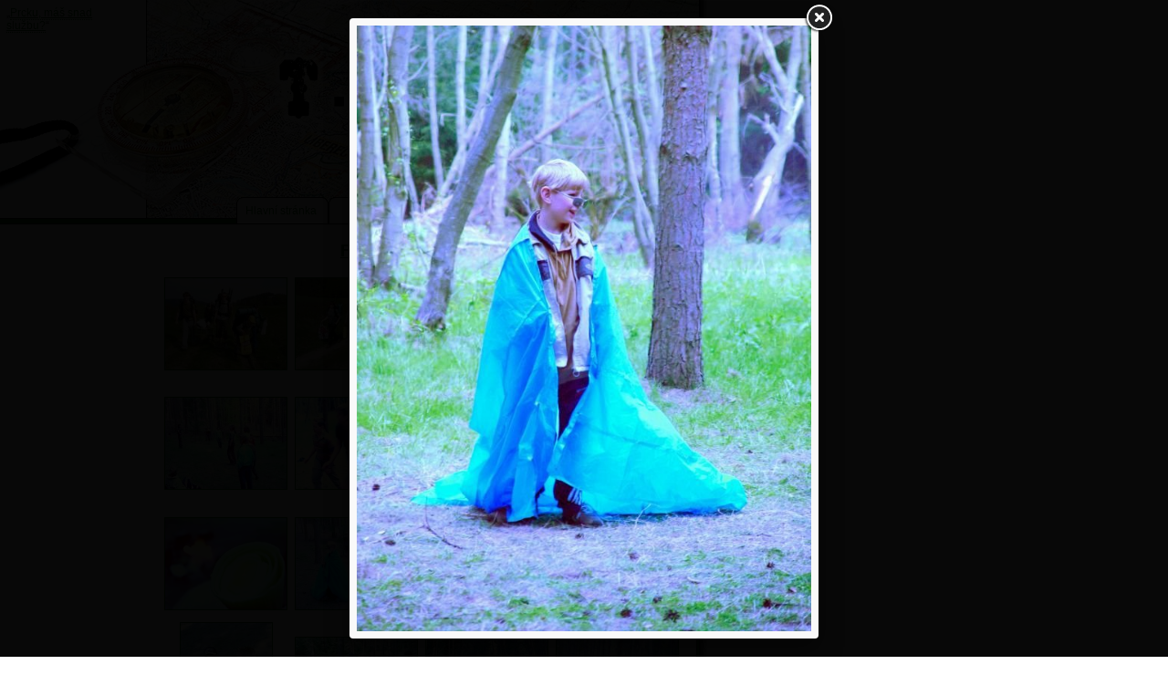

--- FILE ---
content_type: text/html; charset=utf-8
request_url: https://galerie.kletr.info/u-tisu-1/5096
body_size: 2561
content:
<!DOCTYPE html>
<html lang="cs">
<head>

<meta http-equiv="Content-Type" content="text/html; charset=utf-8">

<link href="//stary.kletr.info/css/style.css" media="screen" rel="stylesheet" type="text/css">

<link href="//kletr.info/favicon.ico" rel="shortcut icon">
<link href="//kletr.info/favicon.ico" rel="favicon">

<link href="/static/css/fancybox.css" media="screen" rel="stylesheet">














<title>U Tisu – Fotogalerie | T. O. Kletr Liberec</title>

</head>

<body>

	<div id="kontejner">

		<div id="header1">
			<h1><a href="http://kletr.info">Turistický oddíl Kletr Liberec</a></h1>
		</div>

		<div id="header2"><a href="#navigace">K navigaci</a></div>

		<div id="text">



<h2><a href="/">Fotogalerie - U Tisu</a></h2>
<p></p>


	<table id="galerie" class="thumbnails items">
		<tr>

		<td>
			<a
                                data-gallery="151"
                                data-fancybox-group="151"
                                data-fancybox-href="/photos/87/24/8724fc67c3dbf8768705c975ec10e496-5090-1160x1160-fit.jpg"
                                data-id="5090"
                                data-index="0"
                         href="/u-tisu-1/5090">


			<img src="/photos/87/24/8724fc67c3dbf8768705c975ec10e496-5090-133x133-fit.jpg" alt="" width="133" height="100">
		</a></td>

			

		<td>
			<a
                                data-gallery="151"
                                data-fancybox-group="151"
                                data-fancybox-href="/photos/e7/ef/e7ef28db982f4e4c07e3f041c2af5ee4-5091-1160x1160-fit.jpg"
                                data-id="5091"
                                data-index="1"
                         href="/u-tisu-1/5091">


			<img src="/photos/e7/ef/e7ef28db982f4e4c07e3f041c2af5ee4-5091-133x133-fit.jpg" alt="" width="133" height="100">
		</a></td>

			

		<td>
			<a
                                data-gallery="151"
                                data-fancybox-group="151"
                                data-fancybox-href="/photos/b4/01/b40192fdeb31b1e458f7cdafce1a2de4-5092-1160x1160-fit.jpg"
                                data-id="5092"
                                data-index="2"
                         href="/u-tisu-1/5092">


			<img src="/photos/b4/01/b40192fdeb31b1e458f7cdafce1a2de4-5092-133x133-fit.jpg" alt="" width="133" height="100">
		</a></td>

			

		<td>
			<a
                                data-gallery="151"
                                data-fancybox-group="151"
                                data-fancybox-href="/photos/dc/5b/dc5ba7270d279a4f3cdc1f18f9f80f76-5093-1160x1160-fit.jpg"
                                data-id="5093"
                                data-index="3"
                         href="/u-tisu-1/5093">


			<img src="/photos/dc/5b/dc5ba7270d279a4f3cdc1f18f9f80f76-5093-133x133-fit.jpg" alt="" width="133" height="100">
		</a></td>

			</tr><tr>

		<td>
			<a
                                data-gallery="151"
                                data-fancybox-group="151"
                                data-fancybox-href="/photos/57/e2/57e20e6b77724fd00bd005b5f0dc6064-5094-1160x1160-fit.jpg"
                                data-id="5094"
                                data-index="4"
                         href="/u-tisu-1/5094">


			<img src="/photos/57/e2/57e20e6b77724fd00bd005b5f0dc6064-5094-133x133-fit.jpg" alt="" width="133" height="100">
		</a></td>

			

		<td>
			<a
                                data-gallery="151"
                                data-fancybox-group="151"
                                data-fancybox-href="/photos/82/9f/829fc130db9ace9692ad8b026b3b0467-5095-1160x1160-fit.jpg"
                                data-id="5095"
                                data-index="5"
                         href="/u-tisu-1/5095">


			<img src="/photos/82/9f/829fc130db9ace9692ad8b026b3b0467-5095-133x133-fit.jpg" alt="" width="133" height="100">
		</a></td>

			

		<td>
			<a
                                data-gallery="151"
                                data-fancybox-group="151"
                                data-fancybox-href="/photos/da/6c/da6cbd6a6cf46a47e4e42d51ffbaa142-5096-1160x1160-fit.jpg"
                                data-id="5096"
                                data-index="6"
                         href="/u-tisu-1/5096">


			<img src="/photos/da/6c/da6cbd6a6cf46a47e4e42d51ffbaa142-5096-133x133-fit.jpg" alt="" width="100" height="133">
		</a></td>

			

		<td>
			<a
                                data-gallery="151"
                                data-fancybox-group="151"
                                data-fancybox-href="/photos/d4/fa/d4fa80cce69cb3ff9af5c15c2b64628f-5097-1160x1160-fit.jpg"
                                data-id="5097"
                                data-index="7"
                         href="/u-tisu-1/5097">


			<img src="/photos/d4/fa/d4fa80cce69cb3ff9af5c15c2b64628f-5097-133x133-fit.jpg" alt="" width="133" height="100">
		</a></td>

			</tr><tr>

		<td>
			<a
                                data-gallery="151"
                                data-fancybox-group="151"
                                data-fancybox-href="/photos/39/54/3954ff0c57f8eeafc4b6f31d85d0481a-5098-1160x1160-fit.jpg"
                                data-id="5098"
                                data-index="8"
                         href="/u-tisu-1/5098">


			<img src="/photos/39/54/3954ff0c57f8eeafc4b6f31d85d0481a-5098-133x133-fit.jpg" alt="" width="133" height="100">
		</a></td>

			

		<td>
			<a
                                data-gallery="151"
                                data-fancybox-group="151"
                                data-fancybox-href="/photos/fd/67/fd679ee508e17248bbe916026d7391d7-5099-1160x1160-fit.jpg"
                                data-id="5099"
                                data-index="9"
                         href="/u-tisu-1/5099">


			<img src="/photos/fd/67/fd679ee508e17248bbe916026d7391d7-5099-133x133-fit.jpg" alt="" width="133" height="100">
		</a></td>

			

		<td>
			<a
                                data-gallery="151"
                                data-fancybox-group="151"
                                data-fancybox-href="/photos/72/dd/72dde940474f2853a5b672786a503108-5100-1160x1160-fit.jpg"
                                data-id="5100"
                                data-index="10"
                         href="/u-tisu-1/5100">


			<img src="/photos/72/dd/72dde940474f2853a5b672786a503108-5100-133x133-fit.jpg" alt="" width="133" height="100">
		</a></td>

			

		<td>
			<a
                                data-gallery="151"
                                data-fancybox-group="151"
                                data-fancybox-href="/photos/63/6f/636fc03b6617acd2990b8f6bfd52d4d3-5101-1160x1160-fit.jpg"
                                data-id="5101"
                                data-index="11"
                         href="/u-tisu-1/5101">


			<img src="/photos/63/6f/636fc03b6617acd2990b8f6bfd52d4d3-5101-133x133-fit.jpg" alt="" width="133" height="100">
		</a></td>

			</tr><tr>

		<td>
			<a
                                data-gallery="151"
                                data-fancybox-group="151"
                                data-fancybox-href="/photos/13/76/137638d83893297a606ba65103196345-5102-1160x1160-fit.jpg"
                                data-id="5102"
                                data-index="12"
                         href="/u-tisu-1/5102">


			<img src="/photos/13/76/137638d83893297a606ba65103196345-5102-133x133-fit.jpg" alt="" width="100" height="133">
		</a></td>

			

		<td>
			<a
                                data-gallery="151"
                                data-fancybox-group="151"
                                data-fancybox-href="/photos/e3/5d/e35d4acacf6ac37e2b9c1b3d441e79da-5103-1160x1160-fit.jpg"
                                data-id="5103"
                                data-index="13"
                         href="/u-tisu-1/5103">


			<img src="/photos/e3/5d/e35d4acacf6ac37e2b9c1b3d441e79da-5103-133x133-fit.jpg" alt="" width="133" height="100">
		</a></td>

			

		<td>
			<a
                                data-gallery="151"
                                data-fancybox-group="151"
                                data-fancybox-href="/photos/9a/07/9a079bf6d5f33cad8228b1c0211233f9-5104-1160x1160-fit.jpg"
                                data-id="5104"
                                data-index="14"
                         href="/u-tisu-1/5104">


			<img src="/photos/9a/07/9a079bf6d5f33cad8228b1c0211233f9-5104-133x133-fit.jpg" alt="" width="133" height="100">
		</a></td>

			

		<td>
			<a
                                data-gallery="151"
                                data-fancybox-group="151"
                                data-fancybox-href="/photos/c2/8f/c28fafe07553a0c091a674fae7632f52-5105-1160x1160-fit.jpg"
                                data-id="5105"
                                data-index="15"
                         href="/u-tisu-1/5105">


			<img src="/photos/c2/8f/c28fafe07553a0c091a674fae7632f52-5105-133x133-fit.jpg" alt="" width="133" height="100">
		</a></td>

			</tr><tr>

		<td>
			<a
                                data-gallery="151"
                                data-fancybox-group="151"
                                data-fancybox-href="/photos/16/45/1645ad86824e0d529e001c3e7cce45e7-5106-1160x1160-fit.jpg"
                                data-id="5106"
                                data-index="16"
                         href="/u-tisu-1/5106">


			<img src="/photos/16/45/1645ad86824e0d529e001c3e7cce45e7-5106-133x133-fit.jpg" alt="" width="133" height="100">
		</a></td>

			

		<td>
			<a
                                data-gallery="151"
                                data-fancybox-group="151"
                                data-fancybox-href="/photos/38/46/38464210aa1b166cb7bb829ad55fc48e-5107-1160x1160-fit.jpg"
                                data-id="5107"
                                data-index="17"
                         href="/u-tisu-1/5107">


			<img src="/photos/38/46/38464210aa1b166cb7bb829ad55fc48e-5107-133x133-fit.jpg" alt="" width="133" height="100">
		</a></td>

			

		<td>
			<a
                                data-gallery="151"
                                data-fancybox-group="151"
                                data-fancybox-href="/photos/51/16/5116c76399783d0ccdcabca1435b723d-5108-1160x1160-fit.jpg"
                                data-id="5108"
                                data-index="18"
                         href="/u-tisu-1/5108">


			<img src="/photos/51/16/5116c76399783d0ccdcabca1435b723d-5108-133x133-fit.jpg" alt="" width="133" height="100">
		</a></td>

			

		<td>
			<a
                                data-gallery="151"
                                data-fancybox-group="151"
                                data-fancybox-href="/photos/f0/5b/f05b574598af7caf910918b6e6bbf372-5109-1160x1160-fit.jpg"
                                data-id="5109"
                                data-index="19"
                         href="/u-tisu-1/5109">


			<img src="/photos/f0/5b/f05b574598af7caf910918b6e6bbf372-5109-133x133-fit.jpg" alt="" width="133" height="100">
		</a></td>

			</tr><tr>

		<td>
			<a
                                data-gallery="151"
                                data-fancybox-group="151"
                                data-fancybox-href="/photos/a7/50/a7503c5236216ed3dbc720076a0f8958-5110-1160x1160-fit.jpg"
                                data-id="5110"
                                data-index="20"
                         href="/u-tisu-1/5110">


			<img src="/photos/a7/50/a7503c5236216ed3dbc720076a0f8958-5110-133x133-fit.jpg" alt="" width="133" height="100">
		</a></td>

			

		<td>
			<a
                                data-gallery="151"
                                data-fancybox-group="151"
                                data-fancybox-href="/photos/c7/59/c7595078ddd6d8a9afd8eeef5f9dc7b5-5111-1160x1160-fit.jpg"
                                data-id="5111"
                                data-index="21"
                         href="/u-tisu-1/5111">


			<img src="/photos/c7/59/c7595078ddd6d8a9afd8eeef5f9dc7b5-5111-133x133-fit.jpg" alt="" width="133" height="100">
		</a></td>

			
	</table>



		</div>

<div id="add">

</div>

<div id="cleaner"></div>

<h3 class="textonly">Hlavní menu</h3>
<div class="menu" id="navigace">

	<ul id="submenu">
		<li><a href="https://kletr.info/kontakt/">Kontakt</a></li>
		<li class="selected"><a href="https://galerie.kletr.info">Galerie</a></li>
		<li><a href="https://kletr.info/akce/">Akce</a></li>
		<li><a href="https://kletr.info/o-oddile/">O oddíle</a></li>
		<li><a href="https://kletr.info">Hlavní stránka</a></li>
	</ul>

</div>


<div id="citat" title="Náhodný citát">
	<h3 class="textonly">Náhodný citát</h3>„<a href="/citaty" class="def" title="Všeobecně">Prcku, máš snad službu?</a>“
</div>

<div id="paticka">
	T. O. Kletr &copy; 2002 - 2026. Kopírování textů, fotografií a ostatních částí webu pouze se souhlasem autorů.
</div>

</div>

<script src="//ajax.googleapis.com/ajax/libs/jquery/1.9.1/jquery.min.js"></script>
<script src="/static/js/jquery.fancybox.min.js"></script>
<script src="/static/js/main.js"></script>
        <script>

                var baseUrl = "/u-tisu-1";
                var item = 5096;
                var title = "U Tisu – Fotogalerie | T. O. Kletr Liberec"

                gallery = new Egrett(item, baseUrl, title);

                gallery.init();

                gallery.fancyboxOptions.afterLoad = gallery.afterLoad
                gallery.fancyboxOptions.afterClose = gallery.afterClose

                $('a[data-gallery]').fancybox(gallery.fancyboxOptions)

        </script>


<script type="text/javascript">

  var _gaq = _gaq || [];
  _gaq.push(['_setAccount', "UA-30956738-1"]);
  _gaq.push(['_trackPageview']);

  (function() {
    var ga = document.createElement('script'); ga.type = 'text/javascript'; ga.async = true;
    ga.src = ('https:' == document.location.protocol ? 'https://ssl' : 'http://www') + '.google-analytics.com/ga.js';
    var s = document.getElementsByTagName('script')[0]; s.parentNode.insertBefore(ga, s);
  })();

</script>

</body>
</html>


--- FILE ---
content_type: text/css
request_url: https://stary.kletr.info/css/style.css
body_size: 2632
content:
body{
	padding: 0;
	margin: 0;
	font-family: 'Trebuchet MS', 'Geneva CE', lucida, sans-serif;
	font-size: 80%;
	background: url(../gfx/bg.gif) repeat-y;
}

h1, h2, h3{
	text-align: center;
} 

h2 {
	margin-top: 15px;
}

h3 {
	color: #003300;
}

h4 {
	font-size: 110%;
}

p {
	text-indent: 3em;
	text-align: justify;
}

#text img.smile {
	vertical-align: middle;
}

.textonly{
	display: none;
}

a {
	color: #006400;
}

a:hover{
	color: #003300;
	text-decoration: none;
}

a img {
	border: 0px solid white;
}

.clean{
	clear: both;
}

.nobrd {
  border: 0px none !important; 
}

q:before {
	content: '„';
}

q:after {
	content: '“';
}

#kontejner{
	padding: 0;
	margin: 0;
	width: 765px;
	height: 100%;
	/*border-right: 1px solid black;*/
}

#header1{
	margin: 0;
	padding: 0;
	width: 766px;
	height: 187px;
	background: url(../gfx/head1.jpg) no-repeat;
}

#header2{
	margin: 0;
	padding: 0;
	width: 766px;
	height: 59px;
	background: url(../gfx/head2.jpg) no-repeat #267D1E;
}

#header2 a{
	display: none;
}

#header1 h1{
	position: absolute;
	left: -5000px;
}

#add{
	float: left;
	padding: 5px;
	width: 150px;
}

#add li{
	font-size: 90%;
}
#text{
	float: right;
	padding: 5px;
	padding-right: 15px;
	_padding-top: 1.5em;
	width: 575px;
	line-height: 140%;
	overflow: hidden;
}

#text img.border{
	border: 1px solid #006400;
	padding: 3px;
	background: #FFF;
}

#paticka{
	width: 586px;
	height: 45px;
	background: url(../gfx/paticka.gif) no-repeat;
	padding-left: 180px;
	padding-top: 15px;
	font-size: 80%;
}

.l{
	float: left;
	margin: 0 10px 0 0;
}

.r{
	float: right;
	margin: 0 0 0 10px;
}

#cleaner{
	clear: both;
}

#citat{
	position: absolute;
	left: 0;
	top: 0;
	width: 135px;
	height: 70px;
	padding: 7px;
	font-size: 95%;
}

#nabor{
	border: 1px dotted red;
	padding: 20px;
}

#anketa{
	font-size: 80%;
	margin-bottom: 1.5em;
}

.perex{
	font-size:110%;
	line-height:130%;
	font-weight:bold;
}
.error{
	text-align: center;
	color:#FF0000;
	font-weight: bold;
	margin: 0 auto;
}
ul{
line-height: 170%;
}

abbr, acronym, .def{
	cursor: help;
	border-bottom: 1px dotted #006400;
}

#hilite{
	background: #E3FFDD;
	padding: 0.5em;
	border: 1px solid darkgreen;
}

#schuzky{
	float: right;
	background: #E3FFDD;
	padding: 0.2em 0.5em;
	margin-left: 6px;
	border: 1px solid darkgreen;
}

#schuzky dl{
	margin: 0;
} 

#schuzky li{
	list-style-type: none;
	padding: 0;
	margin-left: -30px !important;
} 

blockquote{
  color: #666;
  border-left: 2px solid #999;
  font-style: italic;
  padding-left: 15px;
}

blockquote p {
	text-indent: 0;
}

blockquote em {
	font-style: normal;
}

.noindent{
	text-indent: 0;
}

cite{
  text-align: right;
  display: block;
  border-bottom: 1px dotted #CCCCCC;
  width: 100%;
  font-size: 90%;
}


#schuzky dt{
  font-size: 120%;
  font-weight: bold;
  margin-bottom: 0.3em;
  margin-top: 0.5em;
}

#schuzky dd{
  list-style-type: disc;
  border-bottom: 1px dotted #AAA;
}

dd {
	margin-bottom: 4px;
}

.bookt.kecy{
	background: url("/gfx/kecy-web.gif") top right no-repeat;
	_height: 92px;
	min-height: 92px;
}

div#freezer{
	height: 100%;
	width: 595px;
	position: absolute;
	background: url("/gfx/loading.gif") no-repeat 50% 50px white;
	filter:alpha(opacity=75);
	-moz-opacity: 0.75;
	opacity: 0.75;
}

div#freezer.active {
	display: block;
}

div#freezer.inactive {
	display: none;
}div.menu{
	position: absolute;
	top: 246px;
	left: 0;
	width: 764px;
}

ul#mainmenu{
	margin: 0;
	padding: 0;
	position: absolute;
	width: 448px;
	right: -2px;
	bottom: 0;
}

ul#mainmenu li{
	float: left;
	padding-top: 9px;
	text-align: center;
	width: 112px;
	height: 50px;
	background: url("../gfx/main_menu.png");
	font-size:110%;
	font-weight: bold;
	list-style: none;
	position: relative;
}

ul#mainmenu li.selected, ul#mainmenu li:hover {
	background: url("../gfx/main_menu_sel.png")
}

ul#mainmenu li a{
	color: white;
	font-weight: bold;
	text-decoration: none;
	display: block;
	position: absolute;
	height: 48px;
	width: 112px;
	top: 5px;
	left: 0;
	overflow: hidden;
}

ul#submenu{
	position: absolute;
	padding: 0;
	margin: 0;
	bottom: 0;
	right: 0;
}

ul#submenu li{
	float: right;
	padding: 0;
	margin: 0;
	text-align: center;
	width: 101px;
	height: 29px;
	background: url("../gfx/submenu.gif") no-repeat;
	border-bottom: 1px solid black;
	font-size:90%;
	line-height: 90%;
	list-style: none;
	position: relative;
}

ul#submenu li.selected, ul#submenu li:hover{
	border-bottom: 1px solid white;
}

ul#submenu li a{
	background: white;
	color: #006400;
	text-decoration: none;
	display: block;
	width: 93px;
	height: 19px;
	position: absolute;
	top: 5px;
	padding-top: 5px;
	left: 0;
	overflow: hidden;
	padding-right: 2px;
	margin-left: 2px;
}table{
	margin: 0 auto;
	width: 95%;
}

table#galerie{
	margin: 0;
	text-align: center;
}

table#galerie td{
	text-align: center;
	padding: 3px;
}

table#galerie tr{
	margin-bottom: 5px;
}

table#galerie td img{
	border: 1px solid #006400;
	/*padding: 2px;*/
}

th, td{
	font-size: 90%;
	padding: 2px 5px;
}

th{
	background-color: #006400;
	color: white;
	font-weight: bold;
}

th a{
	color: white;
	text-decoration: none;
}

th a:hover{
	color: white;
	text-decoration: underline;
}

form {
	margin-bottom: 2em;
}

input, textarea{
	font-size: 110%;
	border: 1px solid #006400;
	padding: 0.2em;
}

#kletrchattextarea {
	line-height: 1.4em;
	min-height: 3em;
	width: 98%;
}

.formfield {
	margin-left: 1em;
}

#add h3{
	width: 150px;
	padding: 1px;
	margin: 2px 0;
	font-size: 110%;
	background: #006400;
	color: #FFFAF0;
	text-align: center;
}

#add p {
	font-size: 85%;
}

#add p strong{
	color: #006400;
}.poll0 {
	border: 1px solid Black; 
	background: gray; 
	height: 3px; 
	font-size:3px;
}
.poll1 {
	border: 1px solid Black; 
	background: green; 
	height: 3px; 
	font-size:3px;
}
.poll2 {
	border: 1px solid Black; 
	background: blue; 
	height: 3px; 
	font-size:3px;
}
.poll3 {
	border: 1px solid Black; 
	background: orange;
	height: 3px; 
	font-size:3px;
}
.poll4 {
	border: 1px solid Black; 
	background: red;
	height: 3px; 
	font-size:3px;
}


/*  lightbox  */

#lightbox{
	position: absolute;
	top: 40px;
	left: 0;
	width: 100%;
	z-index: 100;
	text-align: center;
	line-height: 0;
	}

#lightbox a img{ border: none; }

#outerImageContainer{
	position: relative;
	background-color: #fff;
	width: 250px;
	height: 250px;
	margin: 0 auto;
	}

#imageContainer{
	padding: 10px;
	}

#loading{
	position: absolute;
	top: 40%;
	left: 0%;
	height: 25%;
	width: 100%;
	text-align: center;
	line-height: 0;
	}
#hoverNav{
	position: absolute;
	top: 0;
	left: 0;
	height: 100%;
	width: 100%;
	z-index: 10;
	}
#imageContainer>#hoverNav{ left: 0;}
#hoverNav a{ outline: none;}

#prevLink, #nextLink{
	width: 49%;
	height: 100%;
	background: transparent url(/gfx/blank.gif) no-repeat; /* Trick IE into showing hover */
	display: block;
	}
#prevLink { left: 0; float: left;}
#nextLink { right: 0; float: right;}
#prevLink:hover, #prevLink:visited:hover { background: url(/gfx/prev.gif) left 15% no-repeat; }
#nextLink:hover, #nextLink:visited:hover { background: url(/gfx/next.gif) right 15% no-repeat; }


#imageDataContainer{
	font: 10px Verdana, Helvetica, sans-serif;
	background-color: #fff;
	margin: 0 auto;
	line-height: 1.4em;
	}

#imageData{
	padding:0 10px;
	}
#imageData #imageDetails{ width: 70%; float: left; text-align: left; }	
#imageData #caption{ font-weight: bold; font-size: 120%;	}
#imageData #numberDisplay{ display: block; clear: left; padding-bottom: 1.0em;	}			
#imageData #bottomNavClose{ width: 66px; float: right;  padding-bottom: 0.7em;	}	
		
#overlay{
	position: absolute;
	top: 0;
	left: 0;
	z-index: 90;
	width: 100%;
	height: 500px;
	background-color: #000;
	filter:alpha(opacity=60);
	-moz-opacity: 0.6;
	opacity: 0.6;
	}
	

.clearfix:after {
	content: "."; 
	display: block; 
	height: 0; 
	clear: both; 
	visibility: hidden;
	}

* html>body .clearfix {
	display: inline-block; 
	width: 100%;
	}

* html .clearfix {
	/* Hides from IE-mac \*/
	height: 1%;
	/* End hide from IE-mac */
	}	